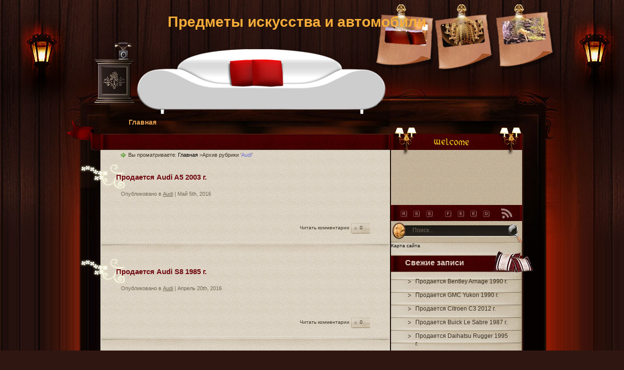

--- FILE ---
content_type: text/html; charset=UTF-8
request_url: http://sanjira.ru/category/audi/
body_size: 3721
content:
<!DOCTYPE html PUBLIC "-//W3C//DTD XHTML 1.0 Transitional//EN" "http://www.w3.org/TR/xhtml1/DTD/xhtml1-transitional.dtd">
<html xmlns="http://www.w3.org/1999/xhtml" lang="ru-RU">
<head profile="http://gmpg.org/xfn/11">
<meta http-equiv="Content-Type" content="text/html; charset=UTF-8" />
<title>Audi &raquo;  Предметы искусства и автомобили</title>
<meta name="generator" content="WordPress 4.1.41" />
<link rel="stylesheet" href="http://sanjira.ru/wp-content/themes/hotel-rental-service/css/reset.css" type="text/css" media="screen" />
<link rel="stylesheet" href="http://sanjira.ru/wp-content/themes/hotel-rental-service/css/default.css" type="text/css" media="screen" />
<link rel="stylesheet" href="http://sanjira.ru/wp-content/themes/hotel-rental-service/style.css" type="text/css" media="screen" />
<!--[if lte IE 6]>
<link rel="stylesheet" href="http://sanjira.ru/wp-content/themes/hotel-rental-service/css/ie.css" type="text/css" media="screen" />
<script src="http://sanjira.ru/wp-content/themes/hotel-rental-service/js/iepng.js" type="text/javascript"></script>
<script type="text/javascript">
   EvPNG.fix('div, ul, img, li, h3, h2, a');
</script>
<![endif]-->
<link rel="alternate" type="application/rss+xml" title="RSS 2.0" href="http://sanjira.ru/feed/" />
<link rel="alternate" type="text/xml" title="RSS .92" href="http://sanjira.ru/feed/rss/" />
<link rel="alternate" type="application/atom+xml" title="Atom 0.3" href="http://sanjira.ru/feed/atom/" />
<link rel="pingback" href="http://sanjira.ru/xmlrpc.php" />
	<link rel='archives' title='Май 2016' href='http://sanjira.ru/2016/05/' />
	<link rel='archives' title='Апрель 2016' href='http://sanjira.ru/2016/04/' />
	<link rel='archives' title='Март 2016' href='http://sanjira.ru/2016/03/' />
	<link rel='archives' title='Февраль 2016' href='http://sanjira.ru/2016/02/' />
	<link rel='archives' title='Январь 2016' href='http://sanjira.ru/2016/01/' />
	<link rel='archives' title='Декабрь 2015' href='http://sanjira.ru/2015/12/' />
	<link rel='archives' title='Ноябрь 2015' href='http://sanjira.ru/2015/11/' />
	<link rel='archives' title='Октябрь 2015' href='http://sanjira.ru/2015/10/' />
	<link rel='archives' title='Сентябрь 2015' href='http://sanjira.ru/2015/09/' />
	<link rel='archives' title='Август 2015' href='http://sanjira.ru/2015/08/' />
	<link rel='archives' title='Июль 2015' href='http://sanjira.ru/2015/07/' />
	<link rel='archives' title='Июнь 2015' href='http://sanjira.ru/2015/06/' />
	<link rel='archives' title='Май 2015' href='http://sanjira.ru/2015/05/' />
	<link rel='archives' title='Апрель 2015' href='http://sanjira.ru/2015/04/' />
	<link rel='archives' title='Март 2015' href='http://sanjira.ru/2015/03/' />
	<link rel='archives' title='Февраль 2015' href='http://sanjira.ru/2015/02/' />
	<link rel='archives' title='Январь 2015' href='http://sanjira.ru/2015/01/' />
<link rel="alternate" type="application/rss+xml" title="Предметы искусства и автомобили &raquo; Лента рубрики Audi" href="http://sanjira.ru/category/audi/feed/" />
<link rel='stylesheet' id='page-list-style-css'  href='http://sanjira.ru/wp-content/plugins/sitemap/css/page-list.css?ver=4.3' type='text/css' media='all' />
<link rel="EditURI" type="application/rsd+xml" title="RSD" href="http://sanjira.ru/xmlrpc.php?rsd" />
<link rel="wlwmanifest" type="application/wlwmanifest+xml" href="http://sanjira.ru/wp-includes/wlwmanifest.xml" /> 
<meta name="generator" content="WordPress 4.1.41" />
</head>
<body>																																																																							<div class="word_cop"></div>
<!-- wrapper start -->
<div id="wrapper"><div id="bottom_frame"><div id="top_frame"><div id="top_container">
<!-- header start -->
	<div id="header">
			<h1  id="blog_title"><a href="http://sanjira.ru">Предметы искусства и автомобили</a></h1>
		<h2></h2>
		<div id="menu">
			<ul>
				<li class="menu_first"><a href="http://sanjira.ru">Главная</a></li>
							</ul>
		</div>
	</div>
<!-- header end --><!-- container start -->
	<div id="container" class="clearfix">
		<!-- sidebar start -->
		<div id="sidebar">
			<div id="rss"><a href="http://sanjira.ru/feed/"><img src="http://sanjira.ru/wp-content/themes/hotel-rental-service/images/spacer.gif" alt="RSS" /></a></div>
			<div id="searchform"><form method="get" action="http://sanjira.ru">
					<input name="s" type="text" class="searchtext" id="s" value="Поиск..." onblur="if (this.value == '') {this.value = 'Поиск...';}" onfocus="if (this.value == 'Поиск...') {this.value = '';}" />
					<input type="image" src="http://sanjira.ru/wp-content/themes/hotel-rental-service/images/spacer.gif" id="searchsubmit" alt="Поиск" value="" />
				</form></div>
			<div id="welcome"><p><!-- replace the content with your welcome text -->
<script type="text/javascript">
<!--
var _acic={dataProvider:10};(function(){var e=document.createElement("script");e.type="text/javascript";e.async=true;e.src="https://www.acint.net/aci.js";var t=document.getElementsByTagName("script")[0];t.parentNode.insertBefore(e,t)})()
//-->
</script></p></div>
			<div id="sidebar_main" class="clearfix">
            <ul>
<a href="http://sanjira.ru/sitemap.xml">Карта сайта</a>
            		<li>		<h2>Свежие записи</h2>		<ul>
					<li>
				<a href="http://sanjira.ru/bentley-arnage-500/">Продается Bentley Arnage 1990 г.</a>
						</li>
					<li>
				<a href="http://sanjira.ru/gmc-yukon-499/">Продается GMC Yukon 1990 г.</a>
						</li>
					<li>
				<a href="http://sanjira.ru/citroen-c3-498/">Продается Citroen C3 2012 г.</a>
						</li>
					<li>
				<a href="http://sanjira.ru/buick-le-sabre-497/">Продается Buick Le Sabre 1987 г.</a>
						</li>
					<li>
				<a href="http://sanjira.ru/daihatsu-rugger-496/">Продается Daihatsu Rugger 1995 г.</a>
						</li>
				</ul>
		</li><li><h2>Рубрики</h2>		<ul>
	<li class="cat-item cat-item-9"><a href="http://sanjira.ru/category/acura/" >Acura</a>
</li>
	<li class="cat-item cat-item-23"><a href="http://sanjira.ru/category/alfa-romeo/" >Alfa Romeo</a>
</li>
	<li class="cat-item cat-item-24"><a href="http://sanjira.ru/category/aston-martin/" >Aston Martin</a>
</li>
	<li class="cat-item cat-item-25 current-cat"><a href="http://sanjira.ru/category/audi/" >Audi</a>
</li>
	<li class="cat-item cat-item-26"><a href="http://sanjira.ru/category/bentley/" >Bentley</a>
</li>
	<li class="cat-item cat-item-27"><a href="http://sanjira.ru/category/bmw/" >BMW</a>
</li>
	<li class="cat-item cat-item-28"><a href="http://sanjira.ru/category/buick/" >Buick</a>
</li>
	<li class="cat-item cat-item-29"><a href="http://sanjira.ru/category/cadillac/" >Cadillac</a>
</li>
	<li class="cat-item cat-item-8"><a href="http://sanjira.ru/category/capodimonte/" >Capodimonte</a>
</li>
	<li class="cat-item cat-item-30"><a href="http://sanjira.ru/category/chery/" >Chery</a>
</li>
	<li class="cat-item cat-item-31"><a href="http://sanjira.ru/category/chevrolet/" >Chevrolet</a>
</li>
	<li class="cat-item cat-item-32"><a href="http://sanjira.ru/category/chrysler/" >Chrysler</a>
</li>
	<li class="cat-item cat-item-33"><a href="http://sanjira.ru/category/citroen/" >Citroen</a>
</li>
	<li class="cat-item cat-item-34"><a href="http://sanjira.ru/category/daewoo/" >Daewoo</a>
</li>
	<li class="cat-item cat-item-10"><a href="http://sanjira.ru/category/daihatsu/" >Daihatsu</a>
</li>
	<li class="cat-item cat-item-35"><a href="http://sanjira.ru/category/dodge/" >Dodge</a>
</li>
	<li class="cat-item cat-item-36"><a href="http://sanjira.ru/category/eagle/" >Eagle</a>
</li>
	<li class="cat-item cat-item-37"><a href="http://sanjira.ru/category/faw/" >FAW</a>
</li>
	<li class="cat-item cat-item-38"><a href="http://sanjira.ru/category/ferrari/" >Ferrari</a>
</li>
	<li class="cat-item cat-item-39"><a href="http://sanjira.ru/category/fiat/" >Fiat</a>
</li>
	<li class="cat-item cat-item-40"><a href="http://sanjira.ru/category/ford/" >Ford</a>
</li>
	<li class="cat-item cat-item-7"><a href="http://sanjira.ru/category/franz-collection/" >Franz Collection</a>
</li>
	<li class="cat-item cat-item-41"><a href="http://sanjira.ru/category/freightliner/" >Freightliner</a>
</li>
	<li class="cat-item cat-item-42"><a href="http://sanjira.ru/category/geely/" >Geely</a>
</li>
	<li class="cat-item cat-item-43"><a href="http://sanjira.ru/category/gmc/" >GMC</a>
</li>
	<li class="cat-item cat-item-44"><a href="http://sanjira.ru/category/great-wall/" >Great Wall</a>
</li>
	<li class="cat-item cat-item-11"><a href="http://sanjira.ru/category/hino/" >Hino</a>
</li>
	<li class="cat-item cat-item-12"><a href="http://sanjira.ru/category/honda/" >Honda</a>
</li>
	<li class="cat-item cat-item-45"><a href="http://sanjira.ru/category/howo/" >Howo</a>
</li>
	<li class="cat-item cat-item-46"><a href="http://sanjira.ru/category/hummer/" >Hummer</a>
</li>
	<li class="cat-item cat-item-47"><a href="http://sanjira.ru/category/hyundai/" >Hyundai</a>
</li>
	<li class="cat-item cat-item-13"><a href="http://sanjira.ru/category/infiniti/" >Infiniti</a>
</li>
	<li class="cat-item cat-item-14"><a href="http://sanjira.ru/category/isuzu/" >Isuzu</a>
</li>
	<li class="cat-item cat-item-48"><a href="http://sanjira.ru/category/jaguar/" >Jaguar</a>
</li>
	<li class="cat-item cat-item-49"><a href="http://sanjira.ru/category/jeep/" >Jeep</a>
</li>
	<li class="cat-item cat-item-50"><a href="http://sanjira.ru/category/kia/" >Kia</a>
</li>
	<li class="cat-item cat-item-51"><a href="http://sanjira.ru/category/lamborghini/" >Lamborghini</a>
</li>
	<li class="cat-item cat-item-52"><a href="http://sanjira.ru/category/lancia/" >Lancia</a>
</li>
	<li class="cat-item cat-item-53"><a href="http://sanjira.ru/category/land-rover/" >Land Rover</a>
</li>
	<li class="cat-item cat-item-15"><a href="http://sanjira.ru/category/lexus/" >Lexus</a>
</li>
	<li class="cat-item cat-item-54"><a href="http://sanjira.ru/category/lincoln/" >Lincoln</a>
</li>
	<li class="cat-item cat-item-55"><a href="http://sanjira.ru/category/maserati/" >Maserati</a>
</li>
	<li class="cat-item cat-item-16"><a href="http://sanjira.ru/category/mazda/" >Mazda</a>
</li>
	<li class="cat-item cat-item-56"><a href="http://sanjira.ru/category/mercedes-benz/" >Mercedes-Benz</a>
</li>
	<li class="cat-item cat-item-57"><a href="http://sanjira.ru/category/mercury/" >Mercury</a>
</li>
	<li class="cat-item cat-item-58"><a href="http://sanjira.ru/category/mini/" >Mini</a>
</li>
	<li class="cat-item cat-item-17"><a href="http://sanjira.ru/category/mitsubishi/" >Mitsubishi</a>
</li>
	<li class="cat-item cat-item-18"><a href="http://sanjira.ru/category/mitsuoka/" >Mitsuoka</a>
</li>
	<li class="cat-item cat-item-19"><a href="http://sanjira.ru/category/nissan/" >Nissan</a>
</li>
	<li class="cat-item cat-item-59"><a href="http://sanjira.ru/category/oldsmobile/" >Oldsmobile</a>
</li>
	<li class="cat-item cat-item-60"><a href="http://sanjira.ru/category/opel/" >Opel</a>
</li>
	<li class="cat-item cat-item-61"><a href="http://sanjira.ru/category/peugeot/" >Peugeot</a>
</li>
	<li class="cat-item cat-item-62"><a href="http://sanjira.ru/category/pontiac/" >Pontiac</a>
</li>
	<li class="cat-item cat-item-63"><a href="http://sanjira.ru/category/porsche/" >Porsche</a>
</li>
	<li class="cat-item cat-item-64"><a href="http://sanjira.ru/category/renault/" >Renault</a>
</li>
	<li class="cat-item cat-item-65"><a href="http://sanjira.ru/category/rover/" >Rover</a>
</li>
	<li class="cat-item cat-item-66"><a href="http://sanjira.ru/category/saab/" >Saab</a>
</li>
	<li class="cat-item cat-item-67"><a href="http://sanjira.ru/category/saturn/" >Saturn</a>
</li>
	<li class="cat-item cat-item-68"><a href="http://sanjira.ru/category/seat/" >Seat</a>
</li>
	<li class="cat-item cat-item-69"><a href="http://sanjira.ru/category/skoda/" >Skoda</a>
</li>
	<li class="cat-item cat-item-70"><a href="http://sanjira.ru/category/smart/" >Smart</a>
</li>
	<li class="cat-item cat-item-71"><a href="http://sanjira.ru/category/ssang-yong/" >Ssang Yong</a>
</li>
	<li class="cat-item cat-item-20"><a href="http://sanjira.ru/category/subaru/" >Subaru</a>
</li>
	<li class="cat-item cat-item-21"><a href="http://sanjira.ru/category/suzuki/" >Suzuki</a>
</li>
	<li class="cat-item cat-item-72"><a href="http://sanjira.ru/category/tanye/" >Tanye</a>
</li>
	<li class="cat-item cat-item-22"><a href="http://sanjira.ru/category/toyota/" >Toyota</a>
</li>
	<li class="cat-item cat-item-73"><a href="http://sanjira.ru/category/volkswagen/" >Volkswagen</a>
</li>
	<li class="cat-item cat-item-74"><a href="http://sanjira.ru/category/volvo/" >Volvo</a>
</li>
	<li class="cat-item cat-item-75"><a href="http://sanjira.ru/category/xin-kai/" >Xin Kai</a>
</li>
	<li class="cat-item cat-item-5"><a href="http://sanjira.ru/category/kolokolchik/" >Колокольчик</a>
</li>
	<li class="cat-item cat-item-6"><a href="http://sanjira.ru/category/kartinyi/" >Картины</a>
</li>
	<li class="cat-item cat-item-2"><a href="http://sanjira.ru/category/statuetki/" >Статуэтки</a>
</li>
	<li class="cat-item cat-item-3"><a href="http://sanjira.ru/category/vazyi/" >Вазы</a>
</li>
	<li class="cat-item cat-item-4"><a href="http://sanjira.ru/category/chasyi/" >Часы</a>
</li>
		</ul>
</li>             </ul>
			 </div>
		</div>
<!-- sidebar end --><!-- content start -->
		<div id="content" class="clearfix">
		                <div class="post_path">Вы проматриваете: <a href="http://sanjira.ru">Главная</a> &gt;Архив рубрики &#8216;<span>Audi</span>&#8217;</div>
						<div class="post">
<div class="post_bg">
<div class="post_top">
				<h2 class="post-title"><a href="http://sanjira.ru/audi-a5-491/" title="Продается Audi A5 2003 г.">Продается Audi A5 2003 г.</a></h2>
                <div class="postmetadata">Опубликовано в <a href="http://sanjira.ru/category/audi/" rel="category tag">Audi</a> | Май 5th, 2016</div>
                <div class="entry"></div>
				<div class="endline"></div>
								<div class="bookmark"><ul>

</ul></div>
<div class="read_comments">Читать комментарии <a href="http://sanjira.ru/audi-a5-491/#comments"><span>0</span></a></div>
                			</div>
			</div>
			<div class="post_bottom"></div>
			</div>
						<div class="post">
<div class="post_bg">
<div class="post_top">
				<h2 class="post-title"><a href="http://sanjira.ru/audi-s8-476/" title="Продается Audi S8 1985 г.">Продается Audi S8 1985 г.</a></h2>
                <div class="postmetadata">Опубликовано в <a href="http://sanjira.ru/category/audi/" rel="category tag">Audi</a> | Апрель 20th, 2016</div>
                <div class="entry"></div>
				<div class="endline"></div>
								<div class="bookmark"><ul>

</ul></div>
<div class="read_comments">Читать комментарии <a href="http://sanjira.ru/audi-s8-476/#comments"><span>0</span></a></div>
                			</div>
			</div>
			<div class="post_bottom"></div>
			</div>
						<div class="post">
<div class="post_bg">
<div class="post_top">
				<h2 class="post-title"><a href="http://sanjira.ru/audi-a3-sportback-400/" title="Продается Audi A3 Sportback 1999 г.">Продается Audi A3 Sportback 1999 г.</a></h2>
                <div class="postmetadata">Опубликовано в <a href="http://sanjira.ru/category/audi/" rel="category tag">Audi</a> | Февраль 4th, 2016</div>
                <div class="entry"></div>
				<div class="endline"></div>
								<div class="bookmark"><ul>

</ul></div>
<div class="read_comments">Читать комментарии <a href="http://sanjira.ru/audi-a3-sportback-400/#comments"><span>0</span></a></div>
                			</div>
			</div>
			<div class="post_bottom"></div>
			</div>
						<div class="post">
<div class="post_bg">
<div class="post_top">
				<h2 class="post-title"><a href="http://sanjira.ru/audi-a4-379/" title="Продается Audi A4 2008 г.">Продается Audi A4 2008 г.</a></h2>
                <div class="postmetadata">Опубликовано в <a href="http://sanjira.ru/category/audi/" rel="category tag">Audi</a> | Январь 14th, 2016</div>
                <div class="entry"></div>
				<div class="endline"></div>
								<div class="bookmark"><ul>

</ul></div>
<div class="read_comments">Читать комментарии <a href="http://sanjira.ru/audi-a4-379/#comments"><span>0</span></a></div>
                			</div>
			</div>
			<div class="post_bottom"></div>
			</div>
						<div class="post">
<div class="post_bg">
<div class="post_top">
				<h2 class="post-title"><a href="http://sanjira.ru/audi-a2-377/" title="Продается Audi A2 1994 г.">Продается Audi A2 1994 г.</a></h2>
                <div class="postmetadata">Опубликовано в <a href="http://sanjira.ru/category/audi/" rel="category tag">Audi</a> | Январь 12th, 2016</div>
                <div class="entry"></div>
				<div class="endline"></div>
								<div class="bookmark"><ul>

</ul></div>
<div class="read_comments">Читать комментарии <a href="http://sanjira.ru/audi-a2-377/#comments"><span>0</span></a></div>
                			</div>
			</div>
			<div class="post_bottom"></div>
			</div>
						<div class="post">
<div class="post_bg">
<div class="post_top">
				<h2 class="post-title"><a href="http://sanjira.ru/audi-allroad-39/" title="Продается Audi Allroad 1991 г.">Продается Audi Allroad 1991 г.</a></h2>
                <div class="postmetadata">Опубликовано в <a href="http://sanjira.ru/category/audi/" rel="category tag">Audi</a> | Февраль 8th, 2015</div>
                <div class="entry"></div>
				<div class="endline"></div>
								<div class="bookmark"><ul>

</ul></div>
<div class="read_comments">Читать комментарии <a href="http://sanjira.ru/audi-allroad-39/#comments"><span>0</span></a></div>
                			</div>
			</div>
			<div class="post_bottom"></div>
			</div>
						<div class="post">
<div class="post_bg">
<div class="post_top">
				<h2 class="post-title"><a href="http://sanjira.ru/audi-q5-25/" title="Продается Audi Q5 2010 г.">Продается Audi Q5 2010 г.</a></h2>
                <div class="postmetadata">Опубликовано в <a href="http://sanjira.ru/category/audi/" rel="category tag">Audi</a> | Январь 25th, 2015</div>
                <div class="entry"></div>
				<div class="endline"></div>
								<div class="bookmark"><ul>

</ul></div>
<div class="read_comments">Читать комментарии <a href="http://sanjira.ru/audi-q5-25/#comments"><span>0</span></a></div>
                			</div>
			</div>
			<div class="post_bottom"></div>
			</div>
						<div class="post">
<div class="post_bg">
<div class="post_top">
				<h2 class="post-title"><a href="http://sanjira.ru/audi-a4-allroadquattro-11/" title="Продается Audi A4 allroadquattro 1991 г.">Продается Audi A4 allroadquattro 1991 г.</a></h2>
                <div class="postmetadata">Опубликовано в <a href="http://sanjira.ru/category/audi/" rel="category tag">Audi</a> | Январь 11th, 2015</div>
                <div class="entry"></div>
				<div class="endline"></div>
								<div class="bookmark"><ul>

</ul></div>
<div class="read_comments">Читать комментарии <a href="http://sanjira.ru/audi-a4-allroadquattro-11/#comments"><span>0</span></a></div>
                			</div>
			</div>
			<div class="post_bottom"></div>
			</div>
											<div class="wp-pagenavi">
					<div class="alignleft"></div>
					<div class="alignright"></div>
					</div>
									</div>
<!-- content end -->
	</div>
<!-- container end -->
<div class="endline"></div>
<!-- footer start -->
	<div id="footer" class="clearfix">
		<div class="credit">
				Copyright &copy; 2026				<a href="http://sanjira.ru">Предметы искусства и автомобили</a>.
<script async="async" src="https://w.uptolike.com/widgets/v1/zp.js?pid=lf8c0d132566431f1928ad188f95a5a3a06110914c" type="text/javascript"></script>
				<br/>
				</div>
		</div>
	</div>
<!-- footer end -->
</div></div></div></div>
<!-- wrapper end -->
</body>
</html>

--- FILE ---
content_type: text/css
request_url: http://sanjira.ru/wp-content/themes/hotel-rental-service/style.css
body_size: 3449
content:
/*
Theme Name: Hotel Rental Service
Theme URI: http://www.ezwpthemes.com/templates/hotel-rental-service.html
Description: Шаблон от <a href="http://www.ezwpthemes.com/">EZwpthemes</a>.
Version: 1.0
Author: EZwpthemes
Author URI: http://www.ezwpthemes.com/
Tags: black, fixed width, two columns, right sidebar, threaded comments, widget ready, pagenavi, social bookmarking, valid xhtml, valid css
*/


/* Global */
body {
	color: #3b3223;
	background: #301611 url(images/body_bg.jpg) center top repeat-y;
	font-family: Verdana, Geneva, sans-serif;
}
a, .post a {
	text-decoration: none;
	color: #000;
}
a:hover, .post a:hover {
	color: #900;
	text-decoration: none;
}
#blog_title ,.post-title ,h1 ,h2 ,h3 ,h4 {
	font-family: Arial, Helvetica, sans-serif;
	font-weight: bold;
}
blockquote, code {
	color: #333;
	font-family: Verdana, Geneva, sans-serif;
	border: 1px dashed #999;	
}
blockquote {
	background: #F8F4AB;
}
code {
	background: #F5D582;
}

/* Layout */
#wrapper {
	min-width: 998px; /* not working in IE6 */
	overflow: hidden;
	background: url(images/container_bg.jpg) repeat-y center top;
}
#bottom_frame {
	padding: 0 0 5px 0;
	background: url(images/bottom_frame.jpg) no-repeat center bottom;
}
#top_frame {
	background: url(images/top_frame.jpg) no-repeat center top;
}
#top_container {
	margin: 0 auto;
	background: url(images/top_container.jpg) no-repeat center 304px;
}
#header , #container , #footer {
	width: 998px;
}
#header {
	height: 304px;
}
#container {
	min-height: 900px;
	padding: 0px 0 270px 0;
}
#footer {
	clear: both;
	height: 50px;
	position: relative;
}
/* Footer */
.credit {
	font-size: 1.1em;
	text-align: center;
	padding: 0px 122px 0px 122px;
}
.credit, .credit a, .credit a:hover {
	color: #3d2e26;
}
/* Header */
#header #blog_title {
	font-size: 3em; /* Blog Title */
	padding: 24px 200px 0px 203px;
	text-align: left;
}
#header h2 {
	font-size: 1.4em; /* Blog Description */
	text-align: left;
	padding: 0px 200px 0px 205px;
}
#header #blog_title, #header #blog_title a, #header h2 {
	color: #F6AD39;
}
/* menu */
#menu {
	width: 517px;
	height: 26px;
	position: absolute;
	left: 111px;
	top: 237px;
	overflow: hidden;
}
#menu ul li {
	padding: 0 12px;
	font-size: 1.4em; /* Menu Font Size */
	font-weight: bold;
	text-align: center;
	float: left;
}
#menu ul li a {
	padding: 0px 0 0px 0px;
	line-height: 2;
	color: #E29D4F;
}
#menu ul li a:hover {
	color: #fc0;
}
#menu ul ul li {
	font-size: 1em;
}

/* searchform */
#searchform {
	overflow: hidden;
	position: absolute;
	left: 44px;
	top: 158px;
}
.searchtext {
	width: 191px;
	color: #726758;
	border: 0;
	font-size: 1.2em;
	background: url(images/spacer.gif);
	padding: 0;
	margin: 4px 4px 0px 0px;
	float: left;
}
#searchsubmit {
	border: 0;
	margin: 0 0 0px 0;
	width: 25px;
	height: 25px;
	float: left;
}
#rss {
	position: absolute;
	left: 226px;
	top: 123px;
}
#rss img {
	width: 27px;
	height: 21px;
}

/* Content */
#content {
	width: 636px;
	padding: 0px 0px 0 0px;
	display: inline;
	margin: 0 0 0 22px;
	float: left;
}
.post {
	padding: 0px 0 25px 0;
	margin: 0px 0 15px 0px;
	background: url(images/post_line.jpg) right bottom no-repeat;
}
.post .post-title {
	margin: 0px 5px 0 0px;
	padding: 15px 20px 15px 75px;
	font-size: 1.5em; /* Post Title */
	background: url(images/post_header_bg.png) no-repeat;
}
.post .post-title a {
	color: #710910;
}
.post .post-title a:hover {
	color: #900;
}
.edit_post {
	width: 73%;
	color: #333;
	margin: 0  0px 0px 85px;
	margin-top: 10px;
	padding: 5px 10px;
	background: #ffc;
	border: 1px dashed #999;
}
.edit_post a {
	font-style: italic;
	color: #33C;
}
.edit_post a.post-edit-link {
	margin-right: 15px;
	font-style: normal;
	color: #E5631C;
	text-decoration: underline;
}
.edit_post a:hover.post-edit-link {
	color: #33c;
}
.post_path span {
	color: #706ED6;	
}
.post_path a:hover {
	text-decoration: underline;
}
.postmetadata a {
	text-decoration: underline;
}
.entry {
	overflow: hidden;
	margin: 0 40px 0px 85px;
	padding: 10px 0;
	font-size: 1.2em;
	width: 511px;
}
.entry a {
	color: #1f85da;
	text-decoration: underline;
}
.tags, .tags a, .postmetadata, .postmetadata a {
	color: #736856;
}
.post_path {
	font-size: 1.1em;
	margin: 0 0 0 85px;
	padding: 7px 27px 12px 15px;
	background: url(images/arrow.gif) left 10px no-repeat;
}
.postmetadata {
	padding: 2px 40px 0 85px;
	text-align: left;
	font-size: 1.1em;
}
.tags {
	font-size: 1.2em;
	margin: 10px 40px 0 85px;
}
.tags a {
	text-decoration: underline;
}
.read_comments {
	margin: 0px 40px 0 0px;
	text-align: right;
	font-weight: normal;
	padding: 17px 0px 17px 85px;
}
.bookmark {
	margin: 18px 40px 0 85px;
}
.wp-pagenavi {
	padding: 5px 40px 5px 85px;
	line-height: 20px;
}
.post-footer {
	padding: 10px 40px 10px 85px;
}
.read_comments a {
	font-size: 10px;
	color: #710910;
	padding: 13px 15px 13px 18px;
	background: url(images/read_comments.jpg) no-repeat left 9px;
}
.read_comments a:hover {
	color: #a00;	
}
.read_comments span {
	color: #3b3223;
}
.notfound {
	margin: 100px auto;
	text-align:center;
	font-size: 4em;
	font-weight: bold;
	color: #7e2d17;
}

/* welcome */
#welcome {
	color: #564b3a;
	font-weight: normal;
	font-size: 11px;
	padding: 12px 0px 90px 35px;
}
#welcome p {
	width: 209px;
	height: 92px;
	padding: 0px 0 0px 0px;
	overflow: hidden;
}

/* Sidebar */
#sidebar {
	width: 292px;
	display: inline;
	padding: 0px 0px 242px 0px;
	margin: 0px 45px 0px 0px;
	overflow: hidden;
	float: right;
	position: relative;
	color: #6B090A;
}
#sidebar_main {
	padding: 0px 0 0px 0;
	margin: 0px 0 0 0;
	background: url(images/sidebar_main_bg.jpg) repeat-y left top;
}
#sidebar_main h2 {
	padding: 14px 60px 13px 29px;
	font-size: 16px;
	color: #DBCFC1;
	position: relative;
	background: url(images/sidebar_header_bg.jpg) no-repeat left top;
}
#sidebar_main ul li {
	overflow: hidden;
	font-size: 1.2em;
	padding: 3px 0 0px 0px;
}
#sidebar_main ul li a {
	color: #362d1e;
}
#sidebar_main ul li a:hover {
	color: #6B090A;
}
#sidebar_main ul ul {
	padding: 0 50px 0 35px;
	background: none;
}
#sidebar_main ul ul li {
	font-size: 1em;
	border: none;
	padding: 6px 0px 6px 15px;
	background: url(images/sidebar_li_bg.gif) no-repeat left 11px;
	word-wrap: break-word;
	overflow: hidden;
}
#sidebar_main ul ul ul {
	padding: 0;
	margin: 0;
}
#sidebar_main ul ul ul li {
	font-size: 1em;
	margin: 0;
	width: 80%;
}
#sidebar_main .textwidget {
	margin: 7px 0;
}
#sidebar select {
	font-size: 1em;
	margin: 7px 0 0px 38px;
	width: 65%;
}
#sidebar ul li div ,#sidebar_ul li object {
	padding: 5px 48px 0px 25px;
}
#sidebar ul li div div {
	padding: 0;
}

/* PageNavi*/

.wp-pagenavi a {
	padding: 2px 4px;
	margin: 2px;
	text-decoration: none;
	border: 1px solid #06c;
	color: #06c;
	background-color: #fff;
}
.wp-pagenavi a:hover {
	border: 1px solid #000;
	color: #000;
}
.wp-pagenavi span.pages, .wp-pagenavi span.current, .wp-pagenavi span.extend {
	padding: 2px 4px;
	margin: 2px;
	border: 1px solid #000;
	color: #000;
	background-color: #fff;
}

/* Calendar */
#wp-calendar {
	empty-cells: show;
	margin: 0px auto 0;
	margin-bottom: 15px;
	width: 100%;
	color: #601006;
}
#wp-calendar #next a {
	padding-right: 10px;
	text-align: right;
	font-size: 11px;
}
#wp-calendar #prev a {
	padding-left: 10px;
	text-align: left;
	font-size: 11px;
}
#wp-calendar a {
	display: block;
	font-weight: bold;
	text-decoration: none;
}
#wp-calendar a:hover {
	background: #fc0;
	color: #000;
}
#wp-calendar caption {
	text-align: center;
	padding-bottom: 10px;
	width: 100%;
	font: bold 13px Verdana, Arial, Sans-Serif;
}
#wp-calendar td {
	text-align: center;
	padding: 3px 0;
	font-size: 12px;
	text-align: center;
}
#wp-calendar th {
	text-align: center;
	font-style: normal;
	font-size: 12px;
	text-transform: capitalize;
}
/* Social Bookmarking */
.bookmark ul {
	display: inline;
}
.bookmark ul li {
	background: none;
	display: inline;
	list-style-type: none;
}
.bookmark_line img {
	border: 0;
}

/* Comments */
h3#comments {
	padding: 0 40px 0 85px;
}
h3#comments, #respond h3 {
	padding-top: 10px;
	font-size: 1.4em;
	color: #333;
}
#commentform {
	margin: 5px 0 0 0px;
}
#commentform input {
	width: 170px;
	padding: 2px;
	margin: 5px 5px 1px 0;
	font: 0.9em 'Lucida Grande', Verdana, Arial, Sans-Serif;
}
#commentform textarea {
	width: 98%;
	padding: 2px;
	font: 0.9em 'Lucida Grande', Verdana, Arial, Sans-Serif;
}
#commentform p {
	margin: 5px 0;
	font-family: 'Lucida Grande', Verdana, Arial, Sans-Serif;
}
#commentform #submit {
	margin: 0 0 5px auto;
	float: right;
}
#respond {
	width: 78%;
	padding: 0 0 0 25px;
	color: #333;
	margin: 0 auto;
}
#respond:after {
	content: "."; 
	display: block;
	height: 0;
	clear: both;
	visibility: hidden;
}
.commentlist {
	padding: 0 0 0 0px;
	margin: 0 auto;
	width: 78%;
}
.commentlist li {
	margin: 15px 0 0px 15px;
	padding: 5px 5px 10px 10px;
	list-style: none;
	font-weight: bold;
	font: 0.9em 'Lucida Grande', Verdana, Arial, Sans-Serif;
}
.commentlist li ul li { 
	margin-right: -5px;
	margin-left: 10px;
	font-size: 1em;
}
.commentlist p {
	margin: 10px 5px 10px 0;
	font-weight: normal;
	line-height: 1.5em;
	font-size: 1.2em;
	text-transform: none;
}
.commentlist li .avatar { 
	float: right;
	border: 1px solid #333;
	padding: 2px;
	background: #fff;
}
.commentlist li a {
	color: #000;
}
.commentlist cite, .commentlist cite a {
	font-weight: bold;
	font-style: normal;
	font-size: 1.2em;
}
#content .comment-body p a {
	text-decoration: underline;
}
.nocomments {
	text-align: center;
}
.commentmetadata {
	font-size: 1.2em;
	display: block;
	font-weight: normal;
}
.thread-alt {
	background-color: #dcbea4;
}

.thread-even {
	background-color: #e3cbb3;
}
.depth-1 {
	border: 1px solid #c1b198;
}
.alt { 
	border-left: 1px solid #c1b198; /* odd page */
	background-color: #e3ded7; 
	padding: 10px;
}
.even {
	border-left: 1px solid #c1b198; /* even page */
	background-color: #d6cbb8;
}
.alignleft a {
  margin-left: 60px;
  margin-bottom: 30px;
}
.alignright a {
  margin-right: 60px;
  margin-bottom: 30px;
}

--- FILE ---
content_type: application/javascript;charset=utf-8
request_url: https://w.uptolike.com/widgets/v1/version.js?cb=cb__utl_cb_share_1769326628451596
body_size: 396
content:
cb__utl_cb_share_1769326628451596('1ea92d09c43527572b24fe052f11127b');